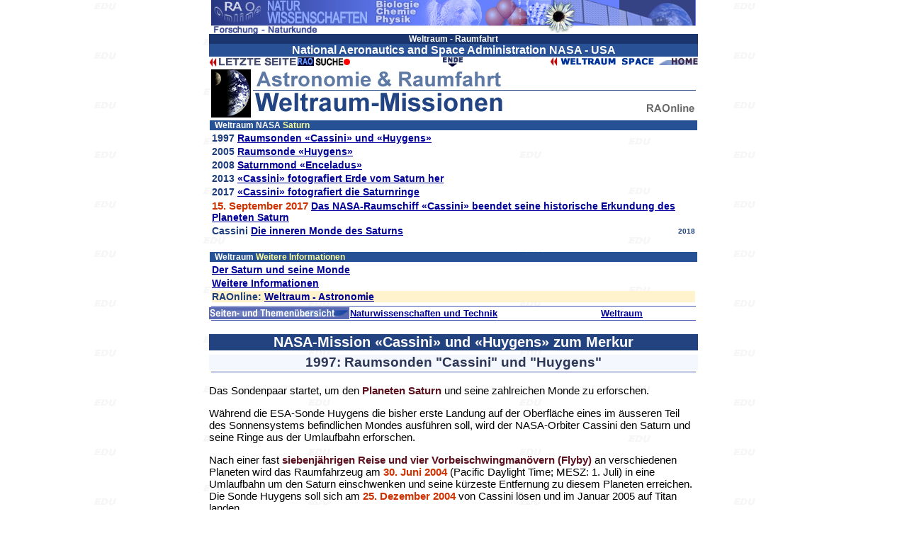

--- FILE ---
content_type: text/html
request_url: https://raonline.ch/pages/edu/space/space_cassini01.html
body_size: 4933
content:
<!DOCTYPE HTML PUBLIC "-//W3C//DTD HTML 4.01 Transitional//EN" "https://www.w3.org/TR/html4/loose.dtd">
<html>
<head>
 <meta http-equiv="Content-Type" content="text/html; charset=UTF-8">
 <meta name="author" content="RAOnline">
 <meta name="copyright" content="RAOnline">
 <meta name="content-language" content="de">
 <meta name="description" content="NASA - Raummission Cassini-Huygens zum Saturn">
 <meta name="keywords" content="Weltraum,NASA,Mission,ESA,Huygens,Cassini,Saturnmond,Enceladus,Titan,Dione">

 <title>RAOnline EDU Weltraum: NASA - Raummission "Cassini-Huygens" zum Saturn</title>
 <link href="../../../styles.css" rel="stylesheet" type="text/css">
</head>
<body BGCOLOR="#FFFFFF" LINK="#000099" VLINK="#FF0000" ALINK="#00FF00" BACKGROUND="edubg.gif" TOPMARGIN="0" LEFTMARGIN="0" MARGINWIDTH="0" MARGINHEIGHT="0">

<table WIDTH="684" BORDER=0 ALIGN=CENTER CELLPADDING=0 CELLSPACING=0 >
<tr ALIGN=LEFT VALIGN=top class="Schriftsatz5">
<td VALIGN=TOP>
<a NAME="contents"></a>
<table WIDTH="100%" BORDER=0 ALIGN=CENTER CELLPADDING=0 CELLSPACING=0 >
<tr ALIGN=CENTER>
<td ALIGN=CENTER><img SRC="../../../images/edu/tit2/natwisstit02.jpg" ALT="Naturwissenschaften" BORDER=0 HEIGHT=48 WIDTH=684></td>
</tr>
</table>
<table WIDTH="100%" BORDER=0 ALIGN=CENTER CELLPADDING=0 CELLSPACING=0 >
<tr ALIGN=CENTER>
<td ALIGN=CENTER BGCOLOR="#1B356E" class="Schriftsatz2BW">Weltraum
- Raumfahrt</td>
</tr>
</table>
<table WIDTH="100%" BORDER=0 ALIGN=CENTER CELLPADDING=0 CELLSPACING=0 >
<tr ALIGN=CENTER BGCOLOR="#295196" class="SchriftsatzBW4">
<td> National
Aeronautics and Space Administration NASA - USA</td>
</tr>
</table>
<table WIDTH="100%" BORDER=0 ALIGN=CENTER CELLPADDING=0 CELLSPACING=0 >
<tr ALIGN=CENTER>
<td WIDTH="30%"><table WIDTH="100%" BORDER=0 ALIGN=CENTER CELLPADDING=0 CELLSPACING=0 >
<tr ALIGN=LEFT>
<td WIDTH="50%"><a href="space_nasa00.html"><img SRC="../../../images/navi/edu/voranseite01s1.gif" ALT="vorangehende Seite" WIDTH=125 HEIGHT=13 BORDER=0></a></td>
<td><a href="../../../raosearchfr001.html" target="_top"><img SRC="../../../images/rao2/RAOhtdig05g1.gif" BORDER=0 HEIGHT=12 WIDTH=74></a></td>
</tr>
</table></td>
<td ALIGN=CENTER><a href="#end"><img SRC="../../../images/navi/edu/endop01s1.gif" ALT="ENDE" WIDTH=28 VSPACE=1 HSPACE=2 HEIGHT=13 BORDER=0 ></a></td>
<td WIDTH="30%" ALIGN=RIGHT><a href="../../../edu_astroindex001.html" target="_top"><img SRC="../../../images/edu/navi2/edu_spaceMP01.gif" BORDER=0 HEIGHT=12 WIDTH=209></a></td>
</tr>
</table>
<table WIDTH="100%" BORDER=0 ALIGN=CENTER CELLPADDING=0 CELLSPACING=0 >
<tr ALIGN=CENTER>
<td ALIGN=CENTER><img SRC="../../../images/spacer5xO.1trsp.gif" WIDTH=2 HEIGHT=3 BORDER=0></td>
</tr>
</table>
<table WIDTH="100%" BORDER=0 ALIGN=CENTER CELLPADDING=0 CELLSPACING=0 >
<tr ALIGN=CENTER>
<td ALIGN=CENTER><img SRC="../../../images/edu/tit3/space_infotit18001.gif" BORDER=0 HEIGHT=68 WIDTH=684></td>
</tr>
</table>
<table WIDTH="100%" BORDER=0 ALIGN=CENTER CELLPADDING=0 CELLSPACING=0>
<tr>
<td ALIGN=CENTER><img SRC="../../../images/spacer5xO.1trsp.gif" WIDTH=2 HEIGHT=3 BORDER=0></td>
</tr>
</table>
<table WIDTH="100%" BORDER=0 ALIGN=CENTER CELLPADDING=0 CELLSPACING=1 >
<tr ALIGN=CENTER VALIGN=TOP class="Schriftsatz3BB4">
<td WIDTH="50%"><table WIDTH="100%" BORDER=0 ALIGN=CENTER CELLPADDING=0 CELLSPACING=0 >
<tr ALIGN=LEFT BGCOLOR="#265195" class="Schriftsatz2BW">
<td WIDTH="1%">
<img SRC="../../../images/spacer5xO.1trsp.gif" WIDTH=2 HEIGHT=12 BORDER=0 >
</td>
<td WIDTH="99%">Weltraum NASA <span class="Schriftsatz2BY">Saturn</span></td>
</tr>
</table>
<table WIDTH="100%" BORDER=0 ALIGN=CENTER CELLPADDING=0 CELLSPACING=3>
<tr>
<td ALIGN=LEFT>1997 <a href="#start">Raumsonden
«Cassini» und «Huygens»</a></td>
</tr>
<tr>
<td ALIGN=LEFT>2005 <a href="#huygens">Raumsonde «Huygens»</a></td>
</tr>
<tr>
<td ALIGN=LEFT>2008 <a href="#enceladus">Saturnmond «Enceladus»</a></td>
</tr>
<tr>
<td ALIGN=LEFT>2013 <a href="space_cassini0101.html">«Cassini» fotografiert Erde vom Saturn her</a></td>
</tr>
<tr>
<td ALIGN=LEFT>2017 <a href="space_cassini0102.html">«Cassini» fotografiert die Saturnringe</a></td>
</tr>
<tr>
<td ALIGN=LEFT><span class="Schriftsatz5R1">15. September 2017</span> <a href="space_cassini0103.html">Das NASA-Raumschiff «Cassini» beendet seine historische Erkundung des Planeten Saturn</a></td>
</tr>
<tr>
<td ALIGN=LEFT><table WIDTH="100%" BORDER=0 ALIGN=CENTER CELLPADDING=0 CELLSPACING=0>
<tr>
<td WIDTH="92%" HEIGHT="17" ALIGN=LEFT>Cassini <a href="space_cassini0104.html">Die inneren Monde des Saturns</a></td>
<td WIDTH="8%" ALIGN=RIGHT class="Schriftsatz2BB">2018</td>
</tr>
</table></td>
</tr>
</table>
<table WIDTH="100%" BORDER=0 ALIGN=CENTER CELLPADDING=0 CELLSPACING=0 >
<tr ALIGN=CENTER>
<td ALIGN=CENTER><img SRC="../../../images/spacer5xO.1trsp.gif" WIDTH=2 HEIGHT=18 BORDER=0></td>
</tr>
</table><table WIDTH="100%" BORDER=0 ALIGN=CENTER CELLPADDING=0 CELLSPACING=0 >
<tr ALIGN=LEFT BGCOLOR="#265195" class="Schriftsatz2BW">
<td WIDTH="1%">
<img SRC="../../../images/spacer5xO.1trsp.gif" WIDTH=2 HEIGHT=12 BORDER=0 >
</td>
<td WIDTH="99%">Weltraum <span class="Schriftsatz2BY">Weitere Informationen</span></td>
</tr>
</table>
<table WIDTH="100%" BORDER=0 ALIGN=CENTER CELLPADDING=0 CELLSPACING=3>
<tr>
<td ALIGN=LEFT><a href="../nw/astro0202.html">Der Saturn und seine Monde</a></td>
</tr>
<tr>
<td ALIGN=LEFT><a href="#info">Weitere Informationen</a></td>
</tr>
<tr>
<td ALIGN=LEFT BGCOLOR="#FEF3CD">RAOnline: <a href="../nw/space00.html">Weltraum
- Astronomie</a></td>
</tr>
</table>
</td>
</tr>
</table>
<table WIDTH="100%" BORDER=0 ALIGN=CENTER CELLPADDING=0 CELLSPACING=0 >
<tr ALIGN=CENTER>
<td ALIGN=CENTER><img SRC="../../../images/line1684.gif" WIDTH=684 HEIGHT=1 VSPACE=1 BORDER=0></td>
</tr>
</table>
<table WIDTH="100%" BORDER=0 ALIGN=CENTER CELLPADDING=0 CELLSPACING=0>
<tr class="Schriftsatz2BB4">
<td WIDTH="28%" BGCOLOR="#5968B3"><img SRC="../../../images/edu/nav4/edu_uebersicht01a.gif" WIDTH=198 HEIGHT=14 BORDER=0></td>
<td WIDTH="72%" BGCOLOR="#FFFFFF"><table WIDTH="100%" BORDER=0 ALIGN=CENTER CELLPADDING=0 CELLSPACING=1 >
<tr ALIGN=LEFT>
<td WIDTH="72%"><a href="../../../edu_nwindex001.html" target="_top">Naturwissenschaften
und Technik</a></td>
<td WIDTH="28%"><a href="spacecont01.html">Weltraum</a></td>
</tr>
</table></td>
</tr>
</table>
<table WIDTH="100%" BORDER=0 ALIGN=CENTER CELLPADDING=0 CELLSPACING=0 >
<tr ALIGN=CENTER>
<td ALIGN=CENTER><img SRC="../../../images/line1684.gif" WIDTH=684 HEIGHT=1 VSPACE=1 BORDER=0></td>
</tr>
</table>
<table WIDTH="100%" BORDER=0 ALIGN=CENTER CELLPADDING=0 CELLSPACING=0 >
<tr ALIGN=CENTER>
<td ALIGN=CENTER><img SRC="../../../images/spacer5xO.1trsp.gif" WIDTH=2 HEIGHT=18 BORDER=0></td>
</tr>
</table>
<a NAME="start"></a>
<table WIDTH="100%" BORDER=0 ALIGN=CENTER CELLPADDING=0 CELLSPACING=0 >
<tr ALIGN=CENTER>
<td ALIGN=CENTER BGCOLOR="#234380" class="SchriftsatzBW6"> NASA-Mission «Cassini» und «Huygens» zum Merkur</td>
</tr>
</table>
<table WIDTH="100%" BORDER=0 ALIGN=CENTER CELLPADDING=0 CELLSPACING=0 >
<tr ALIGN=CENTER>
<td ALIGN=CENTER><img SRC="../../../images/spacer5xO.1trsp.gif" WIDTH=2 HEIGHT=6 BORDER=0></td>
</tr>
</table><table WIDTH="100%" BORDER=0 ALIGN=CENTER CELLPADDING=0 CELLSPACING=0 >
<tr ALIGN=CENTER BGCOLOR="#F5F7FF" class="Schriftsatz5S">
<td ALIGN=CENTER class="SchriftsatzBB6">1997: Raumsonden
"Cassini" und "Huygens"</td>
</tr>
<tr>
<td ALIGN=CENTER><img SRC="../../../images/line1684.gif" WIDTH=684 HEIGHT=1 VSPACE=2 BORDER=0></td>
</tr>
</table>
<p>Das
Sondenpaar startet, um den <span class="Schriftsatz5R">Planeten Saturn</span> und seine zahlreichen
Monde zu erforschen.</p>
<p>Während
die ESA-Sonde Huygens die bisher erste Landung auf der Oberfläche
eines im äusseren Teil des Sonnensystems befindlichen Mondes ausführen
soll, wird der NASA-Orbiter Cassini den Saturn und seine Ringe aus der
Umlaufbahn erforschen.
<p>Nach
einer fast <span class="Schriftsatz5R">siebenjährigen Reise und vier Vorbeischwingmanövern (Flyby)</span> an verschiedenen Planeten wird das Raumfahrzeug am <span class="Schriftsatz5R1">30. Juni 2004</span> (Pacific Daylight Time; MESZ: 1. Juli) in eine Umlaufbahn um den Saturn einschwenken und seine kürzeste Entfernung zu diesem Planeten erreichen.
Die Sonde Huygens soll sich am <span class="Schriftsatz5R1">25. Dezember 2004</span> von Cassini lösen
und im Januar 2005 auf Titan landen. 
<p>Die
<span class="Schriftsatz5R">Mission Cassini-Huygens</span> ist ein Gemeinschaftsvorhaben der NASA, der ESA
und der italienischen Raumfahrtagentur ASI. Das Jet Propulsion Laboratory,
eine Abteilung des California Institute of Technology in Pasadena, ist
für die Leitung des Vorhabens im Auftrag des NASA-Büros für
Weltraumwissenschaften in Washington verantwortlich. <br>
<p><a NAME="enceladus"></a><a href="#contents">nach
oben</a>

<table WIDTH="100%" BORDER=0 ALIGN=CENTER CELLPADDING=0 CELLSPACING=0 >
<tr ALIGN=CENTER BGCOLOR="#F5F7FF" class="Schriftsatz5S"><td class="SchriftsatzBB5">2008: Saturnmond
Enceladus</td>
</tr>

<tr ALIGN=CENTER>
<td><img SRC="../../../images/line2684.gif" WIDTH=684 HEIGHT=1 VSPACE=2 BORDER=0></td>
</tr>
</table>
<p>Die
Raumsonde der NASA "Cassini" näherte sich am 12. März 2008 dem
Saturnmond "<a href="../nw/astro0202.html">Enceladus</a>" bis auf
50 km.</p>
<table WIDTH="100%" BORDER=0 ALIGN=CENTER CELLPADDING=0 CELLSPACING=0 >
<tr>
<td WIDTH="50%">
<img SRC="../../../images/edu/space/nasa_cassini0801.jpg" BORDER=0 HEIGHT=270 WIDTH=341></td>

<td><img SRC="../../../images/edu/space/nasa_cassini0802.jpg" BORDER=0 HEIGHT=270 WIDTH=341></td>
</tr>
</table>
<p>"Der
Mond ist bekannt dafür, dass er wie ein Geysir ein Wasser-Eis-Gemisch,
Staub und Gase mit einer Geschwindigkeit von 400 m/s in den Weltraum schleudert.</p>

<p>"Cassini"
hat in rund 200 km Höhe über dem Mond diesen eisigen Schleier
durchflogen und dabei Materialproben gesammelt. Wisssenschafter vermuten,
dass der Mond Wasser in seinem Untergrund speichert. Die Gasausbrüche
enthalten verschiedene Gase, darunter Wasserdampf, Kohlendioxid , Methan
und möglicherweise auch Ammoniak. Die Gasproben werden vom Max Planck-Institut
in Heidelberg (Deutschland) untersucht.
<br>
<p><span class="Schriftsatz4BB4"><img SRC="../../../images/navi/arrowred01s.gif" HSPACE=4 BORDER=0 HEIGHT=10 WIDTH=13><a href="../nw/astro0202.html">Der
Saturn und seine Monde</a></span> <br>
<p ALIGN=LEFT class="Schriftsatz2">Quelle:
NASA/JPL März 2008

, Text: RAOnline<table WIDTH="100%" BORDER=0 ALIGN=CENTER CELLPADDING=0 CELLSPACING=0 >
<tr ALIGN=CENTER>
<td ALIGN=CENTER><img SRC="../../../images/edu/space/esa_cassinipic01.jpg" VSPACE=2 BORDER=0 HEIGHT=100 WIDTH=684></td>
</tr>
</table>
<p><span><a NAME="huygens"></a><a href="#contents">nach
oben</a></span> </p>
<table WIDTH="100%" BORDER=0 ALIGN=CENTER CELLPADDING=0 CELLSPACING=0 >
<tr ALIGN=CENTER BGCOLOR="#F5F7FF" class="Schriftsatz5S">
<td class="SchriftsatzBB5">2005: ESA-Raumsonde
"Huygens"</td>
</tr>
<tr>
<td ALIGN=CENTER><img src="../../../images/line2684.gif" WIDTH=684 HEIGHT=1 VSPACE=2 border=0></td>
</tr>
</table>
<p>Nach
ihrem siebenjährigen Gemeinschaftsritt mit Cassini durch das Sonnensystem
ist die<span class="Schriftsatz5R"> ESA-Sonde Huygens</span> heute wie geplant durch die Atmosphäre des
grössten Saturnmondes, Titan, abgestiegen und sicher auf seiner Oberfläche
gelandet. </p>
<p>Die
ersten wissenschaftlichen Daten erreichten das Europäische Raumflugkontrollzentrum
(ESOC) in Darmstadt am <span class="Schriftsatz5R">14. Januar 2005</span> um 17.19 Uhr MEZ.</p>
<table WIDTH="100%" BORDER=0 ALIGN=CENTER CELLPADDING=0 CELLSPACING=0>
<tr VALIGN=TOP>
<td><img SRC="../../../images/edu/space/esa_cassini01s.jpg" BORDER=0 HEIGHT=124 WIDTH=216></td>

<td>
<table WIDTH="100%" BORDER=0 ALIGN=CENTER CELLPADDING=0 CELLSPACING=3 >
<tr>
<td ALIGN=LEFT> Huygens ist der
erste erfolgreiche Versuch der Menschheit, eine Sonde in einer anderen
Welt im fernen Sonnensystem zu landen. <br>
20
Tage nach ihrer Abtrennung von der Muttersonde Cassini am 25. Dezember
hat Huygens nach einem Alleinflug über 4 Millionen km die äussere
Atmosphäre des Titan erreicht.
<br>
<span>Credit:
ESA/NASA</span></td>
</tr>
</table></td>
</tr>
</table>
<p>Die
Sonde begann in etwa 1'270 km Höhe über dem Saturnmond Titan
ihren Abstieg durch dessen dunstige Wolkendecke. In den folgenden drei
Minuten musste die Sonde zunächst in 3 Minuten von 18'000 auf 1'400
km/h abbremsen. Mit Hilfe einer Reihe von Fallschirmen wurde ihre Geschwindigkeit
dann auf unter 300 km/h verringert. In rund 160 km Entfernung von der Oberfläche
wurden die wissenschaftlichen Instrumente der Sonde ausgefahren und der
Atmosphäre des Titan ausgesetzt. In 120 km Höhe wurde der Hauptfallschirm
abgeworfen und durch einen kleineren ersetzt, um den Abstieg fortzusetzen.</p>

<p>Vier
Minuten nach ihrem Eintritt in die Atmosphäre hat die Sonde mit der
übertragung ihrer Daten an Cassini begonnen und dies nach ihrer Landung
mindestens so lange getan, wie sich die Muttersonde über dem Horizont
des Titan befand.
<br>
<p>Die Mission Cassini/Huygens ist ein Gemeinschaftsprojekt der NASA, der ESA und der italienischen Raumfahrtagentur ASI. Das Jet Propulsion Laboratory (JPL), eine Abteilung des California Institute of Technology in Pasadena, leitet die Mission im Auftrag des NASA-Büros für Weltraumwissenschaft in Washington. Der Cassini-Orbiter und seine beiden Bordkameras wurde vom JPL entworfen, entwickelt und gebaut. Das Bildoperationszentrum der Mission befindet sich beim Space Science Institute in Boulder, Colorado (U.S.A.)<br>
<table WIDTH="100%" BORDER=0 ALIGN=CENTER CELLPADDING=3 CELLSPACING=0 >
<tr ALIGN=left VALIGN=MIDDLE>
<td WIDTH="11%" class="Schriftsatz2">Quelle: Text Deutsches
Zentrum für Luft- und Raumfahrt (DLR), 2005 </td>
</tr>
<tr>
<td ALIGN=CENTER><img SRC="../../../images/line2684.gif" WIDTH=684 HEIGHT=1 VSPACE=2 BORDER=0></td>
</tr>
</table>
<table WIDTH="100%" BORDER=0 ALIGN=CENTER CELLPADDING=0 CELLSPACING=0 >
<tr ALIGN=CENTER>
<td ALIGN=CENTER><img SRC="../../../images/spacer5xO.1trsp.gif" WIDTH=2 HEIGHT=18 BORDER=0></td>
</tr>
</table><table WIDTH="100%" BORDER=0 ALIGN=CENTER CELLPADDING=0 CELLSPACING=0 >
<tr ALIGN=CENTER>
<td ALIGN=CENTER><img SRC="../../../images/edu/space/astro_12planets03.jpg" BORDER=0 HEIGHT=221 WIDTH=684></td>
</tr>
</table>
<p><a name="info"></a> <a href="#contents">nach
oben</a></p>
<table WIDTH="100%" BORDER=0 ALIGN=CENTER CELLPADDING=0 CELLSPACING=0>
<tr ALIGN=CENTER>
<td ALIGN=CENTER><img SRC="../../../images/rao2/rao_angebot001.gif" BORDER=0 HEIGHT=26 WIDTH=684></td>
</tr>
</table>
<table WIDTH="100%" BORDER=0 ALIGN=CENTER CELLPADDING=0 CELLSPACING=0>
<tr ALIGN=CENTER>
<td ALIGN=CENTER><img SRC="../../../images/spacer5xO.1trsp.gif" BORDER=0 HEIGHT=4 WIDTH=2></td>
</tr>
</table>
<table WIDTH="100%" BORDER=0 ALIGN=CENTER CELLPADDING=0 CELLSPACING=0 >
<tr ALIGN=CENTER class="Schriftsatz4BB4">
<td WIDTH="11%"><img SRC="../../../images/edu/icon/raoEDUtxt01s1.gif" BORDER=0 HEIGHT=16 WIDTH=61></td>
<td WIDTH="87%"><table WIDTH="100%" BORDER=0 ALIGN=CENTER CELLPADDING=2 CELLSPACING=0 >
<tr ALIGN=LEFT VALIGN=top>
<td><a href="space_esa02a.html">ESA
Cassini/Huygens-Mission</a> <br>
<a href="../nw/astro0202.html">Der
Saturn und seine Monde</a></td>
<td WIDTH="50%"><a href="https://www.esa.int/SPECIALS/Cassini-Huygens/index.html" target="_blank">Planetensystem</a></td>
</tr>
</table></td>
<td WIDTH="2%" BGCOLOR="#2D5EA0" class="SchriftsatzBB2"><img SRC="../../../images/icons/globeblue001s4.jpg" BORDER=0 HEIGHT=11 WIDTH=11></td>
</tr>
</table>
<table WIDTH="100%" BORDER=0 ALIGN=CENTER CELLPADDING=0 CELLSPACING=0 >
<tr ALIGN=CENTER>
<td ALIGN=CENTER><img SRC="../../../images/line1684.gif" VSPACE=2 BORDER=0 HEIGHT=1 WIDTH=684></td>
</tr>
</table>
<table WIDTH="100%" BORDER=0 ALIGN=CENTER CELLPADDING=0 CELLSPACING=0 >
<tr ALIGN=CENTER>
<td><img SRC="../../../images/spacer5xO.1trsp.gif" WIDTH=2 HEIGHT=6 BORDER=0></td>
</tr>
</table>
<table WIDTH="100%" BORDER=0 ALIGN=CENTER CELLPADDING=0 CELLSPACING=0 >
<tr ALIGN=CENTER BGCOLOR="#F5F7FF" class="Schriftsatz4BB4">
<td> Links </td>
</tr>
<tr>
<td ALIGN=CENTER><img SRC="../../../images/line1684.gif" vspace=2 BORDER=0 HEIGHT=1 WIDTH=684></td>
</tr>
</table>
<table WIDTH="100%" BORDER=0 ALIGN=CENTER CELLPADDING=0 CELLSPACING=0 >
<tr ALIGN=LEFT VALIGN=MIDDLE BGCOLOR="#404A7F" class="Schriftsatz2BY">
<td WIDTH="2%"><img SRC="../../../images/remark/extlink01.gif" HSPACE=1 BORDER=0 HEIGHT=10 WIDTH=13></td>
<td WIDTH="2%"><img SRC="../../../images/spacer5xO.1trsp.gif" WIDTH=3 HEIGHT=12 BORDER=0></td>
<td WIDTH="96%">Externe Links</td>
</tr>
</table><table WIDTH="100%" BORDER=0 ALIGN=CENTER CELLPADDING=0 CELLSPACING=0 >
<tr ALIGN=RIGHT class="Schriftsatz2BB4">
<td WIDTH="10%" BGCOLOR="#628AD4"><table WIDTH="100%" BORDER=0 ALIGN=CENTER CELLPADDING=0 CELLSPACING=0 >
<tr ALIGN=CENTER>
<td ALIGN=CENTER BGCOLOR="#FFFFFF"><img SRC="../../../images/edu/icon/nasa01trs.gif" VSPACE=3 BORDER=0 HEIGHT=20 WIDTH=23></td>
</tr>
<tr>
<td ALIGN=CENTER><img SRC="../../../images/edu/icon/esa01.gif" WIDTH=49 HEIGHT=20 BORDER=0></td>
</tr>
</table></td>
<td WIDTH="88%" ALIGN=CENTER><table WIDTH="100%" BORDER=0 ALIGN=CENTER CELLPADDING=2 CELLSPACING=0 >
<tr class="Schriftsatz3BB">
<td WIDTH="41%" ALIGN=LEFT>english</td>
<td WIDTH="59%" ALIGN=LEFT>deutsch</td>
</tr>
<tr VALIGN=TOP>
<td ALIGN=LEFT><a href="https://saturn.jpl.nasa.gov" target="_blank">NASA
Cassini-Huygens Mission</a></td>
<td ALIGN=LEFT><a href="https://www.dlr.de" target="_blank">Deutsches Zentrum für Luft- und Raumfahrt (DLR)</a></td>
</tr>
<tr VALIGN=TOP>
<td ALIGN=LEFT><a href="https://www.nasa.gov/cassini" target="_blank">NASA Cassini</a></td>
<td ALIGN=LEFT><img SRC="../../../images/spacer5xO.1trsp.gif" WIDTH=3 HEIGHT=12 BORDER=0></td>
</tr>
<tr VALIGN=TOP>
<td ALIGN=LEFT><a href="https://ciclops.org" target="_blank">Cassini imaging team</a></td>
<td ALIGN=LEFT><img SRC="../../../images/spacer5xO.1trsp.gif" WIDTH=3 HEIGHT=12 BORDER=0></td>
</tr>
<tr VALIGN=TOP>
<td ALIGN=LEFT><a href="https://www.esa.int/SPECIALS/Cassini-Huygens/index.html" target="_blank">ESA
- Cassini-Huygens</a></td>
<td ALIGN=LEFT><img SRC="../../../images/spacer5xO.1trsp.gif" WIDTH=3 HEIGHT=12 BORDER=0></td>
</tr>
</table></td>
<td WIDTH="2%" ALIGN=CENTER BGCOLOR="#2D5EA0"><img SRC="../../../images/icons/globeblue001s4.jpg" BORDER=0 HEIGHT=11 WIDTH=11></td>
</tr>
</table>
<table WIDTH="100%" BORDER=0 ALIGN=CENTER CELLPADDING=0 CELLSPACING=0 >
<tr ALIGN=CENTER>
<td ALIGN=CENTER><img SRC="../../../images/remark/extlig3.gif" WIDTH=684 HEIGHT=45 BORDER=0></td>
</tr>
</table>
<table WIDTH="100%" BORDER=0 ALIGN=CENTER CELLPADDING=0 CELLSPACING=0 >
<tr ALIGN=CENTER>
<td ALIGN=CENTER><img SRC="../../../images/spacer5xO.1trsp.gif" WIDTH=2 HEIGHT=18 BORDER=0></td>
</tr>
</table><table WIDTH="100%" BORDER=0 ALIGN=CENTER CELLPADDING=0 CELLSPACING=0 >
<tr ALIGN=CENTER>
<td ALIGN=CENTER><img SRC="../../../images/edu/space/astropic01.jpg" WIDTH=684 HEIGHT=100 VSPACE=2 BORDER=0></td>
</tr>
</table>
<table WIDTH="100%" BORDER=0 ALIGN=CENTER CELLPADDING=0 CELLSPACING=0 >
<tr ALIGN=CENTER>
<td ALIGN=CENTER><img SRC="../../../images/spacer5xO.1trsp.gif" WIDTH=2 HEIGHT=18 BORDER=0></td>
</tr>
</table><a NAME="end"></a>
<table WIDTH="100%" BORDER=0 ALIGN=CENTER CELLPADDING=0 CELLSPACING=0 >
<tr ALIGN=CENTER>
<td ALIGN=CENTER><a href="../../../edu_discoverfr001.html" target="_top">
<img SRC="../../../images/edu/edu/edu_school1101.jpg" WIDTH=684 HEIGHT=20 VSPACE=2 BORDER=0></a></td>
</tr>
</table>
<table WIDTH="100%" BORDER=0 ALIGN=CENTER CELLPADDING=1 CELLSPACING=2 >
<tr ALIGN=CENTER VALIGN=MIDDLE BGCOLOR="#4961CB">
<td WIDTH="50%"><a href="../../../raocopyfr001.html" target="_top"><img SRC="../../../images/rao/raocopy02d1.gif" WIDTH=210 HEIGHT=20 BORDER=0></a></td>
<td WIDTH="50%"><a href="../../../rao_promocont2b001.html" target="_top"><img SRC="../../../images/rao/raocont01d1.gif" WIDTH=250 HEIGHT=20 BORDER=0></a></td>
</tr>
</table>
<table WIDTH="100%" BORDER=0 ALIGN=CENTER CELLPADDING=0 CELLSPACING=0 >
<tr>
<td ALIGN=CENTER><a href="#contents"><img SRC="../../../images/navi/edu/topop01s1.gif" ALT="Oben" VSPACE=1 HSPACE=2 BORDER=0 HEIGHT=13 WIDTH=28></a></td>
</tr>
</table>

<table WIDTH="100%" BORDER=0 ALIGN=CENTER CELLPADDING=0 CELLSPACING=3>
<tr ALIGN=CENTER VALIGN=MIDDLE>
<td WIDTH="33%"><a href="space_nasa00.html"><img SRC="../../../images/navi/edu/voranseite01s.gif" ALT="vorangehende Seite" WIDTH=125 HEIGHT=13 BORDER=0></a></td>

<td WIDTH="34%"><a href="../../../edu_astroindex001.html" target="_top"><img SRC="../../../images/edu/navi2/edu_spaceMP01.gif" BORDER=0 HEIGHT=12 WIDTH=209></a></td>

<td WIDTH="33%">
<img SRC="../../../images/rao/RAOcopy001.gif" BORDER=0 HEIGHT=10 WIDTH=107></td>
</tr>
</table>
</td>
</tr>
</table>


</body>
</html>
